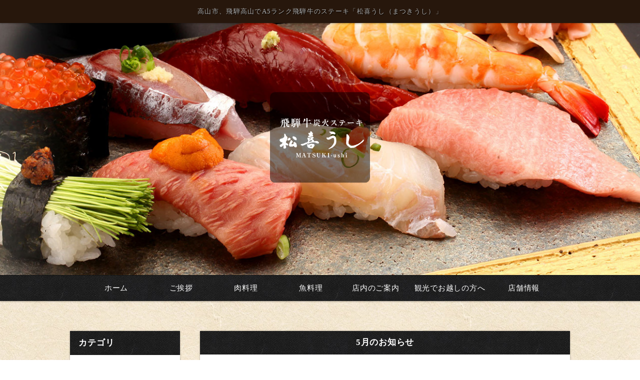

--- FILE ---
content_type: text/html
request_url: https://www.matsuki-ushi.com/fcblog/?page=5
body_size: 2912
content:
<!DOCTYPE html>
<!--[if lt IE 7]><html class="ie ie6 ie-lt10 ie-lt9 ie-lt8 ie-lt7 no-js" lang="ja"><![endif]-->
<!--[if IE 7]><html class="ie ie7 ie-lt10 ie-lt9 ie-lt8 no-js" lang="ja"><![endif]-->
<!--[if IE 8]><html class="ie ie8 ie-lt10 ie-lt9 no-js" lang="ja"><![endif]-->
<!--[if IE 9]><html class="ie ie9 ie-lt10 no-js" lang="ja"><![endif]-->
<!--[if gt IE 9]><!--><html class="no-js" lang="ja"><!--<![endif]-->
	<head>
		<meta charset="UTF-8">
		<meta http-equiv="X-UA-Compatible" content="IE=Edge, Chrome=1">
		<meta name="author" content="FOODCONNECTION">
		<title> 高山市、飛騨高山でA5ランク飛騨牛のステーキ「松喜うし（まつきうし）」</title>
						<meta name="description" content="" />
		<meta name="keywords" content="" />
		<meta name="robots" content="index,follow" />
		<meta name="copyright" content="FoodConnection.jp" />
		<meta name="viewport" content="width=device-width,initial-scale=1.0,maximum-scale=1.0,user-scalable=0" />
		<meta name="apple-mobile-web-app-status-bar-style" content="black-translucent" />
		<meta name="format-detection" content="telephone=no" />
		<meta name="format-detection" content="date=no" />
		<meta name="format-detection" content="address=no" />
		<meta name="format-detection" content="email=no" />
		<meta property="og:type" content="website" />
		<meta property="og:locale" content="ja_JP" />
		<meta property="og:url" content="//www.matsuki-ushi.com/fcblog/?page=5" />
		<meta property="og:image" content=""/>
		<meta property="og:title" content="  高山市、飛騨高山でA5ランク飛騨牛のステーキ「松喜うし（まつきうし）」"/>
		<meta property="og:site_name" content=" 高山市、飛騨高山でA5ランク飛騨牛のステーキ「松喜うし（まつきうし）」" />
		<meta property="og:description" content="" />
		<meta property="fb:app_id" content="zzzzzzzzzz" />
		<link rel="apple-touch-icon" href="//www.matsuki-ushi.com/shared_blog/img/apple-touch-icon.png" />
		<link rel="shortcut icon" href="//www.matsuki-ushi.com/shared_blog/img/shared/favicon.ico" />
		<link rel="canonical" href="//www.matsuki-ushi.com/fcblog/?page=5" />
		<link rel="stylesheet" type="text/css" id="fcblog-css-common" href="//www.matsuki-ushi.com/shared_blog/css/common.css" />
		<link rel="stylesheet" type="text/css" id="fcblog-css-style" href="//e-connection.info/shared/css/style.css" />
		<link rel="stylesheet" type="text/css" id="fcblog-css-shared" href="//www.matsuki-ushi.com/shared_blog/css/shared.css" />
<!-- Google tag (gtag.js) -->
<script async src="https://www.googletagmanager.com/gtag/js?id=UA-138944172-21"></script>
<script>
  window.dataLayer = window.dataLayer || [];
  function gtag(){dataLayer.push(arguments);}
  gtag('js', new Date());

  gtag('config', 'UA-138944172-21');
</script>
	</head>
	<body data-version="">
		<header id="header">
			<h1>  高山市、飛騨高山でA5ランク飛騨牛のステーキ「松喜うし（まつきうし）」</h1>
			<p class="logo"><img src="//www.matsuki-ushi.com/shared_blog/img/logo.png" alt=" 高山市、飛騨高山でA5ランク飛騨牛のステーキ「松喜うし（まつきうし）」" /></p>
		</header>
		<aside id="navbar">
			<div class="toggle"><span></span></div>
			<nav class="wrap">
				<ul class="clearfix">
					<li>
						<a href="//www.matsuki-ushi.com/">ホーム</a>
					</li>
					<li>
						<a href="//www.matsuki-ushi.com/concept.html">ご挨拶</a>
					</li>
					<li>
						<a href="//www.matsuki-ushi.com/meat.html">肉料理</a>
					</li>
					<li>
						<a href="//www.matsuki-ushi.com/fish.html">魚料理</a>
					</li>
					<li>
						<a href="//www.matsuki-ushi.com/floor.html">店内のご案内</a>
					</li>
					<li>
						<a href="//www.matsuki-ushi.com/tourist.html">観光でお越しの方へ</a>
					</li>
					<li>
						<a href="//www.matsuki-ushi.com/access.html">店舗情報</a>
					</li>
				</ul>
			</nav>
		</aside><main id="container" class="tpl-top wrap clearfix">
			<aside id="sidebar">
				<section id="category">
					<h2>カテゴリ</h2>
					<nav>
						<ul>
														<li>
								<a href="/fcblog/news/">お知らせ</a>
							</li>
														<li>
								<a href="/fcblog/food/">お品書き</a>
							</li>
													</ul>
					</nav>
				</section>
				<section id="articles">
					<h2>最新記事</h2>
					<nav>
						<ul>
														<li>
								<a href="/fcblog/172130.html">1月のお知らせ</a>
							</li>
														<li>
								<a href="/fcblog/170041.html">12月のお知らせ</a>
							</li>
														<li>
								<a href="/fcblog/168099.html">11月のお知らせ</a>
							</li>
														<li>
								<a href="/fcblog/166180.html">10月のお知らせ</a>
							</li>
														<li>
								<a href="/fcblog/164615.html">9月のお知らせ</a>
							</li>
														<li>
								<a href="/fcblog/162899.html">8月のお知らせ</a>
							</li>
														<li>
								<a href="/fcblog/160992.html">7月のお知らせ</a>
							</li>
														<li>
								<a href="/fcblog/159290.html">6月のお知らせ</a>
							</li>
														<li>
								<a href="/fcblog/157656.html">5月のお知らせ</a>
							</li>
														<li>
								<a href="/fcblog/155789.html">4月のお知らせ</a>
							</li>
													</ul>
					</nav>
				</section>
				<section id="calendar">
					<h2>カレンダー</h2>
					<div class="calendar">
						<table class="calendar"><thead><th><a href="/fcblog/202512"> < </a></th><th colspan="5">2026年1月</th><th><a href="/fcblog/202602"> > </a> </th></thead><tbody><tr><th class="header">日</th><th class="header">月</th><th class="header">火</th><th class="header">水</th><th class="header">木</th><th class="header">金</th><th class="header">土</th></tr><tr><td colspan="4">&nbsp;</td><td class="nohaving_posts" rel="2026-01-01">1</td><td class="nohaving_posts" rel="2026-01-02">2</td><td class="nohaving_posts" rel="2026-01-03">3</td></tr><tr><td class="nohaving_posts" rel="2026-01-04">4</td><td class="having_posts" rel="2026-01-05">5</td><td class="nohaving_posts" rel="2026-01-06">6</td><td class="nohaving_posts" rel="2026-01-07">7</td><td class="nohaving_posts" rel="2026-01-08">8</td><td class="nohaving_posts" rel="2026-01-09">9</td><td class="nohaving_posts" rel="2026-01-10">10</td></tr><tr><td class="nohaving_posts" rel="2026-01-11">11</td><td class="nohaving_posts" rel="2026-01-12">12</td><td class="nohaving_posts" rel="2026-01-13">13</td><td class="nohaving_posts" rel="2026-01-14">14</td><td class="nohaving_posts" rel="2026-01-15">15</td><td class="nohaving_posts" rel="2026-01-16">16</td><td class="nohaving_posts" rel="2026-01-17">17</td></tr><tr><td class="nohaving_posts" rel="2026-01-18">18</td><td class="nohaving_posts" rel="2026-01-19">19</td><td class="nohaving_posts" rel="2026-01-20">20</td><td class="nohaving_posts" rel="2026-01-21">21</td><td class="nohaving_posts" rel="2026-01-22">22</td><td class="nohaving_posts" rel="2026-01-23">23</td><td class="nohaving_posts" rel="2026-01-24">24</td></tr><tr><td class="nohaving_posts" rel="2026-01-25">25</td><td class="nohaving_posts" rel="2026-01-26">26</td><td class="nohaving_posts" rel="2026-01-27">27</td><td class="nohaving_posts" rel="2026-01-28">28</td><td class="nohaving_posts" rel="2026-01-29">29</td><td class="nohaving_posts" rel="2026-01-30">30</td><td class="nohaving_posts" rel="2026-01-31">31</td></tr></tbody></table>
					</div>
				</section>
			</aside>
			<section id="main">
								<article>
					<h2>5月のお知らせ</h2>
					<figure class="clearfix">
						<figcaption>
														
						</figcaption>
						<section>
							<time>2024-04-26 18:20:20</time>
							<p class="desc">﻿A5飛騨牛モモステーキ＋三河一色産うなぎ使用■ランチ限定　うな牛ステーキ丼2,980円■飛騨牛A5 松喜うし...</p>
							<p class="more">
																<a href="https://www.matsuki-ushi.com/fcblog/137692.html">続きを見る</a>
							</p>
						</section>
					</figure>
				</article>
								<article>
					<h2>4月のお知らせ</h2>
					<figure class="clearfix">
						<figcaption>
														
						</figcaption>
						<section>
							<time>2024-03-27 10:08:56</time>
							<p class="desc">■【4月10日（水）～START】ランチ限定　うな牛ステーキ丼2,980円■飛騨牛A5 松喜うし御膳5,000円小鉢／サ...</p>
							<p class="more">
																<a href="https://www.matsuki-ushi.com/fcblog/135830.html">続きを見る</a>
							</p>
						</section>
					</figure>
				</article>
								<article>
					<h2>3月のお知らせ</h2>
					<figure class="clearfix">
						<figcaption>
														
						</figcaption>
						<section>
							<time>2024-02-27 09:14:37</time>
							<p class="desc">﻿【松喜うし】飛騨牛とお寿司を同時にお楽しみいただけます。■【3月1日～START】飛騨牛A5 松喜うし御膳※...</p>
							<p class="more">
																<a href="https://www.matsuki-ushi.com/fcblog/134312.html">続きを見る</a>
							</p>
						</section>
					</figure>
				</article>
								<article>
					<h2>2月のお知らせ</h2>
					<figure class="clearfix">
						<figcaption>
														
						</figcaption>
						<section>
							<time>2024-01-30 10:33:19</time>
							<p class="desc">﻿【松喜うし】飛騨牛とお寿司を同時にお楽しみいただけます。■飛騨牛A5 松喜うし御膳※前日までに要予約...</p>
							<p class="more">
																<a href="https://www.matsuki-ushi.com/fcblog/132816.html">続きを見る</a>
							</p>
						</section>
					</figure>
				</article>
								<article>
					<h2>1月のお知らせ</h2>
					<figure class="clearfix">
						<figcaption>
														
						</figcaption>
						<section>
							<time>2023-12-28 10:20:36</time>
							<p class="desc">﻿【松喜うし　年末年始の営業】1月4日（木）・1月10日（水）全休※松喜うしは上記以外の年末年始は通常営...</p>
							<p class="more">
																<a href="https://www.matsuki-ushi.com/fcblog/128630.html">続きを見る</a>
							</p>
						</section>
					</figure>
				</article>
				
				<nav class="pagination">
					<div class="pagination" id="pagination">
<ul>
<li class="first"><a href="https://www.matsuki-ushi.com/fcblog/?page=1">先頭</a></li>
<li class="previous"><a href="https://www.matsuki-ushi.com/fcblog/?page=4" rel="prev">«</a></li>
<li class="more-point-left">…</li>
<li><a href="https://www.matsuki-ushi.com/fcblog/?page=2">2</a></li>
<li><a href="https://www.matsuki-ushi.com/fcblog/?page=3">3</a></li>
<li><a href="https://www.matsuki-ushi.com/fcblog/?page=4">4</a></li>
<li class="active"><a>5</a></li>
<li><a href="https://www.matsuki-ushi.com/fcblog/?page=6">6</a></li>
<li><a href="https://www.matsuki-ushi.com/fcblog/?page=7">7</a></li>
<li><a href="https://www.matsuki-ushi.com/fcblog/?page=8">8</a></li>
<li class="more-point-right">…</li>
<li class="next"><a href="https://www.matsuki-ushi.com/fcblog/?page=6" rel="next">»</a></li>
<li class="last"><a href="https://www.matsuki-ushi.com/fcblog/?page=13">最後</a></li>
</ul></div>
				</nav>
			</section>
		</main><footer id="footer">
			<address> 高山市、飛騨高山でA5ランク飛騨牛のステーキ「松喜うし（まつきうし）」</address>
		</footer>

		<script type="text/javascript" id="fcblog-js-jquery" src="//www.matsuki-ushi.com/shared_blog/js/jquery.min.js"></script>
		<script type="text/javascript" id="fcblog-js-common" src="//www.matsuki-ushi.com/shared_blog/js/common.js"></script>		
	<script defer src="https://static.cloudflareinsights.com/beacon.min.js/vcd15cbe7772f49c399c6a5babf22c1241717689176015" integrity="sha512-ZpsOmlRQV6y907TI0dKBHq9Md29nnaEIPlkf84rnaERnq6zvWvPUqr2ft8M1aS28oN72PdrCzSjY4U6VaAw1EQ==" data-cf-beacon='{"version":"2024.11.0","token":"fb429eb50e79438dad14d2c27364b82b","r":1,"server_timing":{"name":{"cfCacheStatus":true,"cfEdge":true,"cfExtPri":true,"cfL4":true,"cfOrigin":true,"cfSpeedBrain":true},"location_startswith":null}}' crossorigin="anonymous"></script>
</body>
</html>